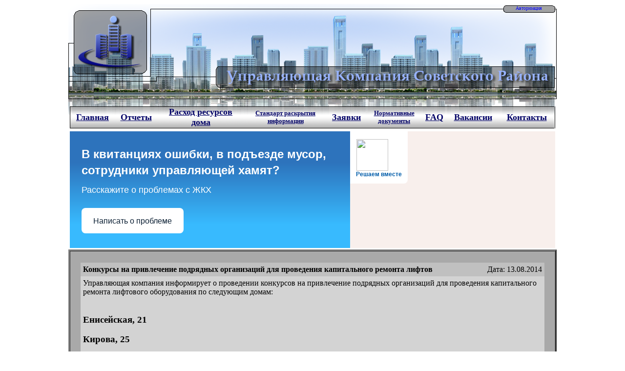

--- FILE ---
content_type: text/html
request_url: http://uksr.ru/informer.php?date=1407820545
body_size: 6349
content:

<html>
<meta http-equiv="Content-Type" content="text/html; charset=windows-1251">
<head>

<link rel='shortcut icon' href='favicon.ico'>
<title>Официальный сайт Управляющей Компании Советского Района</title>
<META HTTP-EQUIV='Content-Type' CONTENT='text/html';> 
<META name='www.thmr.ru' author content='Mikhon Master'>
<META name='keywords' content='Управляющая компания Советского района, официальный сайт, Владивосток, УК Советского Района, УКСР'>
<META name='description' content='УКСР'>

<script src='lib/jquery-latest.js'></script>



<style type='text/css'>
.s{text-decoration: none;color: blue;}
.b{text-decoration: none;color: #000066;}
.ns{text-decoration: none;color: black;}

.left {
	width: 70%;
	float: left;
	height: 1500px;
}
.right {
	margin-top: 10px;
	float: right;
	width: 20%;
}
#fixed {
	background: #CCC;
	padding: 20px;
}

h3 { cursor:pointer;}

</style>

</head>

<body>
<center>

<table width='1000' height='258' border='0' background='data/logo.png'>
	<tr align='right' valign='top'>
	<!-- <td>
		<a href='http://finevision.ru/?hostname=uksr.ru&path=/'><img src='http://finevision.ru/static/banner2.jpg' height='64' width='128'></a>
	</td> -->
	<td><a href='auth.php' class='s'><font size='1'>Авторизация &nbsp;&nbsp;&nbsp;&nbsp;&nbsp;&nbsp;&nbsp;&nbsp;</a>
	</td></tr>
	<tr align='center' valign='bottom'><td>
	<TABLE width='100%' height='45' border='0' cellpadding='0' cellspacing='0'>
	<tr align='center'>
	<td><img alt='' border='0' src='data/l.png'></td>
	<td background='data/fon_but.png'><a href='index.php'><font size='4' class='b'><b> Главная</a></td>
	<td background='data/fon_but.png'><a href='otchet.php'><font size='4' class='b'><b> Отчеты</a></td>
	<td background='data/fon_but.png'><a href='pu.php'><font size='4' class='b'><b> Расход ресурсов</br> дома</a></td>
	<td background='data/fon_but.png'><a href='s_info.php'><font size='2' class='b'><b> Стандарт раскрытия<br>информации</a></td>
	<td background='data/fon_but.png'><a href='meseges.php'><font size='4' class='b'><b> Заявки</a></td>
	<td background='data/fon_but.png'><a href='low.php'><font size='2' class='b'><b> Нормативные<br>документы</br></a></td>
	<td background='data/fon_but.png'><a href='FAQ.php'><font size='4' class='b'><b> FAQ</a></td>
	<td background='data/fon_but.png'><a href='vacancies.php'><font size='4' class='b'><b> Вакансии</a></td>
	<td background='data/fon_but.png'><a href='contakt.php'><font size='4' class='b'><b> Контакты</a></td>
	<td><img alt='' border='0' src='data/l.png'></td>
	</tr>
	</TABLE>
	</td></tr>

</table>

<table width='1000'>
<tr>
<td>

<script src='https://pos.gosuslugi.ru/bin/script.min.js'></script> 
<style>
#js-show-iframe-wrapper{position:relative;display:flex;align-items:center;justify-content:center;width:100%;min-width:293px;max-width:100%;background:linear-gradient(138.4deg,#38bafe 26.49%,#2d73bc 79.45%);color:#fff;cursor:pointer}#js-show-iframe-wrapper .pos-banner-fluid *{box-sizing:border-box}#js-show-iframe-wrapper .pos-banner-fluid .pos-banner-btn_2{display:block;width:240px;min-height:56px;font-size:18px;line-height:24px;cursor:pointer;background:#0d4cd3;color:#fff;border:none;border-radius:8px;outline:0}#js-show-iframe-wrapper .pos-banner-fluid .pos-banner-btn_2:hover{background:#1d5deb}#js-show-iframe-wrapper .pos-banner-fluid .pos-banner-btn_2:focus{background:#2a63ad}#js-show-iframe-wrapper .pos-banner-fluid .pos-banner-btn_2:active{background:#2a63ad}@-webkit-keyframes fadeInFromNone{0%{display:none;opacity:0}1%{display:block;opacity:0}100%{display:block;opacity:1}}@keyframes fadeInFromNone{0%{display:none;opacity:0}1%{display:block;opacity:0}100%{display:block;opacity:1}}@font-face{font-family:LatoWebLight;src:url(https://pos.gosuslugi.ru/bin/fonts/Lato/fonts/Lato-Light.woff2) format("woff2"),url(https://pos.gosuslugi.ru/bin/fonts/Lato/fonts/Lato-Light.woff) format("woff"),url(https://pos.gosuslugi.ru/bin/fonts/Lato/fonts/Lato-Light.ttf) format("truetype");font-style:normal;font-weight:400}@font-face{font-family:LatoWeb;src:url(https://pos.gosuslugi.ru/bin/fonts/Lato/fonts/Lato-Regular.woff2) format("woff2"),url(https://pos.gosuslugi.ru/bin/fonts/Lato/fonts/Lato-Regular.woff) format("woff"),url(https://pos.gosuslugi.ru/bin/fonts/Lato/fonts/Lato-Regular.ttf) format("truetype");font-style:normal;font-weight:400}@font-face{font-family:LatoWebBold;src:url(https://pos.gosuslugi.ru/bin/fonts/Lato/fonts/Lato-Bold.woff2) format("woff2"),url(https://pos.gosuslugi.ru/bin/fonts/Lato/fonts/Lato-Bold.woff) format("woff"),url(https://pos.gosuslugi.ru/bin/fonts/Lato/fonts/Lato-Bold.ttf) format("truetype");font-style:normal;font-weight:400}@font-face{font-family:RobotoWebLight;src:url(https://pos.gosuslugi.ru/bin/fonts/Roboto/Roboto-Light.woff2) format("woff2"),url(https://pos.gosuslugi.ru/bin/fonts/Roboto/Roboto-Light.woff) format("woff"),url(https://pos.gosuslugi.ru/bin/fonts/Roboto/Roboto-Light.ttf) format("truetype");font-style:normal;font-weight:400}@font-face{font-family:RobotoWebRegular;src:url(https://pos.gosuslugi.ru/bin/fonts/Roboto/Roboto-Regular.woff2) format("woff2"),url(https://pos.gosuslugi.ru/bin/fonts/Roboto/Roboto-Regular.woff) format("woff"),url(https://pos.gosuslugi.ru/bin/fonts/Roboto/Roboto-Regular.ttf) format("truetype");font-style:normal;font-weight:400}@font-face{font-family:RobotoWebBold;src:url(https://pos.gosuslugi.ru/bin/fonts/Roboto/Roboto-Bold.woff2) format("woff2"),url(https://pos.gosuslugi.ru/bin/fonts/Roboto/Roboto-Bold.woff) format("woff"),url(https://pos.gosuslugi.ru/bin/fonts/Roboto/Roboto-Bold.ttf) format("truetype");font-style:normal;font-weight:400}@font-face{font-family:ScadaWebRegular;src:url(https://pos.gosuslugi.ru/bin/fonts/Scada/Scada-Regular.woff2) format("woff2"),url(https://pos.gosuslugi.ru/bin/fonts/Scada/Scada-Regular.woff) format("woff"),url(https://pos.gosuslugi.ru/bin/fonts/Scada/Scada-Regular.ttf) format("truetype");font-style:normal;font-weight:400}@font-face{font-family:ScadaWebBold;src:url(https://pos.gosuslugi.ru/bin/fonts/Scada/Scada-Bold.woff2) format("woff2"),url(https://pos.gosuslugi.ru/bin/fonts/Scada/Scada-Bold.woff) format("woff"),url(https://pos.gosuslugi.ru/bin/fonts/Scada/Scada-Bold.ttf) format("truetype");font-style:normal;font-weight:400}@font-face{font-family:Geometria;src:url(https://pos.gosuslugi.ru/bin/fonts/Geometria/Geometria.eot);src:url(https://pos.gosuslugi.ru/bin/fonts/Geometria/Geometria.eot?#iefix) format("embedded-opentype"),url(https://pos.gosuslugi.ru/bin/fonts/Geometria/Geometria.woff) format("woff"),url(https://pos.gosuslugi.ru/bin/fonts/Geometria/Geometria.ttf) format("truetype");font-weight:400;font-style:normal}@font-face{font-family:Geometria-ExtraBold;src:url(https://pos.gosuslugi.ru/bin/fonts/Geometria/Geometria-ExtraBold.eot);src:url(https://pos.gosuslugi.ru/bin/fonts/Geometria/Geometria-ExtraBold.eot?#iefix) format("embedded-opentype"),url(https://pos.gosuslugi.ru/bin/fonts/Geometria/Geometria-ExtraBold.woff) format("woff"),url(https://pos.gosuslugi.ru/bin/fonts/Geometria/Geometria-ExtraBold.ttf) format("truetype");font-weight:900;font-style:normal}
</style>

<style>
#js-show-iframe-wrapper{background:var(--pos-banner-fluid-39__background)}#js-show-iframe-wrapper .pos-banner-fluid .pos-banner-btn_2{width:100%;min-height:52px;background:#fff;color:#0b1f33;font-size:16px;font-family:LatoWeb,sans-serif;font-weight:400;padding:0;line-height:1.2}#js-show-iframe-wrapper .pos-banner-fluid .pos-banner-btn_2:active,#js-show-iframe-wrapper .pos-banner-fluid .pos-banner-btn_2:focus,#js-show-iframe-wrapper .pos-banner-fluid .pos-banner-btn_2:hover{background:#e4ecfd}#js-show-iframe-wrapper .bf-39{position:relative;display:grid;grid-template-columns:var(--pos-banner-fluid-39__grid-template-columns);grid-template-rows:var(--pos-banner-fluid-39__grid-template-rows);width:100%;max-width:var(--pos-banner-fluid-39__max-width);box-sizing:border-box;grid-auto-flow:row dense}#js-show-iframe-wrapper .bf-39__decor{background:var(--pos-banner-fluid-39__bg-url) var(--pos-banner-fluid-39__bg-url-position) no-repeat;background-size:cover;background-color:#f8efec;position:relative}#js-show-iframe-wrapper .bf-39__content{display:flex;flex-direction:column;padding:var(--pos-banner-fluid-39__content-padding);grid-row:var(--pos-banner-fluid-39__content-grid-row);justify-content:center}#js-show-iframe-wrapper .bf-39__description{display:flex;flex-direction:column;margin:var(--pos-banner-fluid-39__description-margin)}#js-show-iframe-wrapper .bf-39__text{margin:var(--pos-banner-fluid-39__text-margin);font-size:var(--pos-banner-fluid-39__text-font-size);line-height:1.4;font-family:LatoWeb,sans-serif;font-weight:700;color:#fff}#js-show-iframe-wrapper .bf-39__text_small{font-size:var(--pos-banner-fluid-39__text-small-font-size);font-weight:400;margin:0}#js-show-iframe-wrapper .bf-39__bottom-wrap{display:flex;flex-direction:row;align-items:center}#js-show-iframe-wrapper .bf-39__logo-wrap{position:absolute;top:var(--pos-banner-fluid-39__logo-wrap-top);left:0;padding:var(--pos-banner-fluid-39__logo-wrap-padding);background:#fff;border-radius:0 0 8px 0}#js-show-iframe-wrapper .bf-39__logo{width:var(--pos-banner-fluid-39__logo-width);margin-left:1px}#js-show-iframe-wrapper .bf-39__slogan{font-family:LatoWeb,sans-serif;font-weight:700;font-size:var(--pos-banner-fluid-39__slogan-font-size);line-height:1.2;color:#005ca9}#js-show-iframe-wrapper .bf-39__btn-wrap{width:100%;max-width:var(--pos-banner-fluid-39__button-wrap-max-width)}
</style >
<div id='js-show-iframe-wrapper'>
  <div class='pos-banner-fluid bf-39'>

    <div class='bf-39__decor'>
      <div class='bf-39__logo-wrap'>
        <img
          class='bf-39__logo'
          src='https://pos.gosuslugi.ru/bin/banner-fluid/gosuslugi-logo-blue.svg'
          alt='Госуслуги'
        />
        <div class='bf-39__slogan'>Решаем вместе</div >
      </div >
    </div >
    <div class='bf-39__content'>
      <div class='bf-39__description'>
          <span class='bf-39__text'>
             В квитанциях ошибки, в подъезде мусор, сотрудники управляющей хамят?
          </span >
        <span class='bf-39__text bf-39__text_small'>
            Расскажите о проблемах с ЖКХ
          </span >
      </div >

      <div class='bf-39__bottom-wrap'>
        <div class='bf-39__btn-wrap'>
          <!-- pos-banner-btn_2 не удалять; другие классы не добавлять -->
          <button
            class='pos-banner-btn_2'
            type='button'
          >Написать о проблеме
          </button >
        </div >
      </div>
    </div >

  </div >
</div >
<script>

(function(){
  "use strict";function ownKeys(e,t){var n=Object.keys(e);if(Object.getOwnPropertySymbols){var o=Object.getOwnPropertySymbols(e);if(t)o=o.filter(function(t){return Object.getOwnPropertyDescriptor(e,t).enumerable});n.push.apply(n,o)}return n}function _objectSpread(e){for(var t=1;t<arguments.length;t++){var n=null!=arguments[t]?arguments[t]:{};if(t%2)ownKeys(Object(n),true).forEach(function(t){_defineProperty(e,t,n[t])});else if(Object.getOwnPropertyDescriptors)Object.defineProperties(e,Object.getOwnPropertyDescriptors(n));else ownKeys(Object(n)).forEach(function(t){Object.defineProperty(e,t,Object.getOwnPropertyDescriptor(n,t))})}return e}function _defineProperty(e,t,n){if(t in e)Object.defineProperty(e,t,{value:n,enumerable:true,configurable:true,writable:true});else e[t]=n;return e}var POS_PREFIX_39="--pos-banner-fluid-39__",posOptionsInitialBanner39={background:"linear-gradient(#2d73bc 26.49%,#38bafe 79.45%)","grid-template-columns":"100%","grid-template-rows":"264px auto","max-width":"100%","text-font-size":"20px","text-small-font-size":"14px","text-margin":"0 0 12px 0","description-margin":"0 0 24px 0","button-wrap-max-width":"100%","bg-url":"url('https://pos.gosuslugi.ru/bin/banner-fluid/35/banner-fluid-bg-35.svg')","bg-url-position":"right bottom","content-padding":"26px 24px 20px","content-grid-row":"0","logo-wrap-padding":"16px 12px 12px","logo-width":"65px","logo-wrap-top":"0","slogan-font-size":"12px"},setStyles=function(e,t){var n=arguments.length>2&&void 0!==arguments[2]?arguments[2]:POS_PREFIX_39;Object.keys(e).forEach(function(o){t.style.setProperty(n+o,e[o])})},removeStyles=function(e,t){var n=arguments.length>2&&void 0!==arguments[2]?arguments[2]:POS_PREFIX_39;Object.keys(e).forEach(function(e){t.style.removeProperty(n+e)})};function changePosBannerOnResize(){var e=document.documentElement,t=_objectSpread({},posOptionsInitialBanner39),n=document.getElementById("js-show-iframe-wrapper"),o=n?n.offsetWidth:document.body.offsetWidth;if(o>340)t["button-wrap-max-width"]="209px";if(o>360)t["bg-url"]="url('https://pos.gosuslugi.ru/bin/banner-fluid/35/banner-fluid-bg-35-2.svg')",t["bg-url-position"]="calc(100% + 135px) bottom";if(o>482)t["text-font-size"]="23px",t["text-small-font-size"]="18px",t["bg-url-position"]="center bottom";if(o>568)t["bg-url"]="url('https://pos.gosuslugi.ru/bin/banner-fluid/35/banner-fluid-bg-35.svg')",t["bg-url-position"]="calc(100% + 35px) bottom",t["text-font-size"]="24px",t["text-small-font-size"]="14px",t["grid-template-columns"]="1fr 292px",t["grid-template-rows"]="100%",t["content-grid-row"]="1",t["content-padding"]="48px 24px";if(o>783)t["grid-template-columns"]="1fr 390px",t["bg-url"]="url('https://pos.gosuslugi.ru/bin/banner-fluid/35/banner-fluid-bg-35-2.svg')",t["bg-url-position"]="calc(100% + 144px) bottom",t["text-small-font-size"]="18px",t["content-padding"]="30px 24px";if(o>820)t["grid-template-columns"]="1fr 420px";if(o>918)t["bg-url-position"]="calc(100% + 100px) bottom";if(o>1098)t["bg-url-position"]="center bottom",t["grid-template-columns"]="1fr 557px",t["text-font-size"]="32px",t["content-padding"]="34px 50px",t["logo-width"]="78px",t["slogan-font-size"]="15px",t["logo-wrap-padding"]="20px 16px 16px";if(o>1422)t["max-width"]="1422px",t["grid-template-columns"]="1fr 720px",t.background="linear-gradient(90deg, #2d73bc 5.49%,#38bafe 59.45%, #E0ECFE 60%)";setStyles(t,e)}changePosBannerOnResize(),window.addEventListener("resize",changePosBannerOnResize),window.onunload=function(){var e=document.documentElement,t=_objectSpread({},posOptionsInitialBanner39);window.removeEventListener("resize",changePosBannerOnResize),removeStyles(t,e)};
})()
</script>
 <script>Widget("https://pos.gosuslugi.ru/form", 281118)</script>

</td>
</tr>
<table>

	<TABLE width='1000' height='450' border='3' cellpadding='5' cellspacing='0'>
	<tr bgcolor='A9A9A9'>
	<td align='center' valign='top'><br>
	<TABLE width='950' border='0' cellpadding='5' cellspacing='0'>		<tr>
		<td bgcolor='silver'><b>Конкурсы на привлечение подрядных организаций для проведения капитального ремонта лифтов</b></td><td align='right' bgcolor='silver'>Дата: 13.08.2014</td>
		</tr>
		<tr>
		<td bgcolor='lightgray' colspan='2'>Управляющая компания информирует о проведении конкурсов на привлечение подрядных организаций для проведения капитального ремонта лифтового оборудования по следующим домам:<br><br>

<head>
  <script src="lib/jquery-latest.js"></script>
    <style>
h3 { cursor:pointer;}
</style>
</head>
<body>
<div class="box">
    <h3><span>Енисейская, 21</span></h3>
    <ul>
        <li><a href="http://uksr.ru/data/files/remont/eniseiskaya-21/Извещение, Енисейская 21 п.1-4.doc">Извещение, Енисейская 21 п.1-4.doc</a></li>
        <li><a href="http://uksr.ru/data/files/remont/eniseiskaya-21/КОНКУРСНАЯ ДОКУМЕНТАЦИЯ, Енисейская 21 п.1-4.doc">КОНКУРСНАЯ ДОКУМЕНТАЦИЯ, Енисейская 21 п.1-4</a></li>
        <li><a href="http://uksr.ru/data/files/remont/eniseiskaya-21/тех задание Енисейская, 21 п. 1-4.docx">тех задание Енисейская, 21 п. 1-4</a></li>
    </ul>
</div>
<div class="box">
    <h3><span>Кирова, 25</span></h3>
    <ul>
        <li><a href="http://uksr.ru/data/files/remont/kirova-25/Извещение, Кирова 25 л.2.doc">Извещение, Кирова 25 л.2</a></li>
        <li><a href="http://uksr.ru/data/files/remont/kirova-25/КОНКУРСНАЯ ДОКУМЕНТАЦИЯ, Кирова 25 л.2.doc">КОНКУРСНАЯ ДОКУМЕНТАЦИЯ, Кирова 25 л.2</a></li>
        <li><a href="http://uksr.ru/data/files/remont/kirova-25/тех. задание Кирова, 25 л. 2,.docx">тех. задание Кирова, 25 л. 2,</a></li>
    </ul>
</div>
<div class="box">
    <h3><span>Пр-т 100 лет, 113</span></h3>
    <ul>
        <li><a href="http://uksr.ru/data/files/remont/100let-113/Извещение, 100 лет 113.doc">Извещение, 100 лет 113</a></li>
        <li><a href="http://uksr.ru/data/files/remont/100let-113/КОНКУРСНАЯ ДОКУМЕНТАЦИЯ, 100 лет 113.doc">КОНКУРСНАЯ ДОКУМЕНТАЦИЯ, 100 лет 113</a></li>
        <li><a href="http://uksr.ru/data/files/remont/100let-113/тех. задание  Пр-т 113.docx">тех. задание  Пр-т 113</a></li>
    </ul>
</div>
<div class="box">
    <h3><span>Русская, 59, корп. 5</span></h3>
    <ul>
        <li><a href="http://uksr.ru/data/files/remont/russkaya-59korpus5/Извещение, Русская, 59корп.5  л. 1.doc">Извещение, Русская, 59корп.5  л. 1</a></li>
        <li><a href="http://uksr.ru/data/files/remont/russkaya-59korpus5/КОНКУРСНАЯ ДОКУМЕНТАЦИЯ, Русская, 59корп.5  л. 1.doc">КОНКУРСНАЯ ДОКУМЕНТАЦИЯ, Русская, 59корп.5  л. 1</a></li>
        <li><a href="http://uksr.ru/data/files/remont/russkaya-59korpus5/тех. задание Русская, 59корп.5  л. 1.docx">тех. задание Русская, 59корп.5  л. 1</a></li>
    </ul>
</div>
<div class="box">
    <h3><span>Чапаева, 12</span></h3>
    <ul>
        <li><a href="http://uksr.ru/data/files/remont/chapaeva-12/Извещение, Чапаева, 12  л. 1.doc">Извещение, Чапаева, 12  л. 1</a></li>
        <li><a href="http://uksr.ru/data/files/remont/chapaeva-12/КОНКУРСНАЯ ДОКУМЕНТАЦИЯ, Чапаева, 12  л. 1.doc">КОНКУРСНАЯ ДОКУМЕНТАЦИЯ, Чапаева, 12  л. 1</a></li>
        <li><a href="http://uksr.ru/data/files/remont/chapaeva-12/тех задание Чапаева, 12  л. 1.docx">тех задание Чапаева, 12  л. 1</a></li>
    </ul>
</div>
<div class="box">
    <h3><span>Чапаева, 16</span></h3>
    <ul>
        <li><a href="http://uksr.ru/data/files/remont/chapaeva-16/Извещение, Чапаева, 16  л. 1.doc">Извещение, Чапаева, 16  л. 1</a></li>
        <li><a href="http://uksr.ru/data/files/remont/chapaeva-16/КОНКУРСНАЯ ДОКУМЕНТАЦИЯ, Чапаева, 16  л. 1.doc">КОНКУРСНАЯ ДОКУМЕНТАЦИЯ, Чапаева, 16  л. 1</a></li>
        <li><a href="http://uksr.ru/data/files/remont/chapaeva-16/тех. задание Чапаева, 16  л. 1.docx">тех. задание Чапаева, 16  л. 1</a></li>
    </ul>
</div>
<div class="box">
    <h3><span>Шестая, 5</span></h3>
    <ul>
        <li><a href="http://uksr.ru/data/files/remont/shestaya-5/Извещение, Шестая, 5.doc">Извещение, Шестая, 5</a></li>
        <li><a href="http://uksr.ru/data/files/remont/shestaya-5/КОНКУРСНАЯ ДОКУМЕНТАЦИЯ, Шестая, 5.doc">КОНКУРСНАЯ ДОКУМЕНТАЦИЯ, Шестая, 5</a></li>
        <li><a href="http://uksr.ru/data/files/remont/shestaya-5/тех.задание  Шестая, 5.docx">тех.задание  Шестая, 5</a></li>
    </ul>
</div>
<script>
$(document).ready(function(){
$("ul").hide();
$("h3 span").click(function(){
$(this).parent().next().slideToggle();
});
}); 
</script>
</body></td>
		</tr>
		<tr><td><br></td></tr></TABLE>
	</td>
	</tr>
	</TABLE><br>
<TABLE width='1000' border='3' cellpadding='5' cellspacing='0'>
<tr bgcolor='A9A9A9'>
<td align='center'>
	<TABLE width='100%' height='30' border='0' cellpadding='5' cellspacing='0' bgcolor='DCDCDC'>
		<tr valign='top' bgcolor='D3D3D3'>
			<td colspan='2'>
				
			</td>
			<td align='center'>
			<div style='position: relative;' align='center'>
					<a style='position: absolute; width: 400px; height: 35px; left: 0; top: 0; background: url(data/s.gif) left top no-repeat;' href='http://www.sberbank.ru/primorskykrai/ru/person/paymentsandremittances/payments/zhkh/autopayment/' 	target='_blank'></a>
				<object type='application/x-shockwave-flash' data='data/sberbuner.swf' width='400' height='35'>
					<param name='movie' value=data/sberbuner.swf>
					<param name='wmode' value='opaque'>
					<param name='quality' value='high'>
					<a title='' href='sberb.php'><img border='0' src='data/sberbuner.png' alt='Автоплатеж ЖКХ. Сбербанк' width='400' height='35'/></a>
				</object>
				</div>
			<b>Оплата с помощью Почта Банк:</b></br>
				<video src='data/files/pochta_bank.mp4' width='480' height='270' controls />
			</td>

			<td align='center'>
				<div><a href='http://pay.kvartplata.ru' target='new'><img border='0' src='data/fsg_banner_200x400_1.jpg' alt='Оплата с помощью платежного кабинета Система «Город»' width='120' height='200'/></a></div>
			</td>
			<td>
				<div>
				<b>Сбербанк-Онлайн - инструкции по оплате</b></br>
				&rarr;<a href='http://uksr.ru/data/files/Сбербанк онлайн кап ремонт инструкция по оплате.pdf' target='new'>Капремонт</a>				</br>
				&rarr;<a href='http://uksr.ru/data/files/Сбербанк онлайн квартплата инструкция по оплате.pdf' target='new'>Квартплата</a>				</br>
				&rarr;<a href='http://uksr.ru/data/files/Инструкция. Оплата через QR-код.pdf' target='new'>Инструкция. Оплата через QR-код</a>				</br>
				</div>
				</br>
				<b>Оплата с помощью платежного кабинета Система «Город»:</b></br>
				<a href='https://pay.kvartplata.ru/pk/pay.action?srv=84871' target='new'>Квартплата, УК Советского р-н</a></br>
				<a href='https://pay.kvartplata.ru/pk/pay.action?srv=84872' target='new'>Квартплата, УК «Столетие»</a></br>
				<a href='https://pay.kvartplata.ru/pk/pay.action?srv=84869' target='new'>Квартплата, УК «Вторая речка»</a></br>
				<a href='https://pay.kvartplata.ru/pk/pay.action?srv=84870' target='new'>Квартплата, УК «Багратиона»</a></br>
				<a href='https://kvartplata.ru/catalog/kommunalnye-uslugi-i-zhkkh/kvartplata-uk-tszh/144816' target='new'>Квартплата, ООО «Стратегия управления»</a></br>
			</td>
			<td align='right'>
				<a alt='Связь с администрацией сайта.' href='admin_cont.php'><img border='0' alt='Связь с администрацией сайта.' src='data/adm.png'></a>
			</td>
			<td align='right'>
			</td>
			
		</tr>

	</TABLE>
</td>
</tr>
</TABLE>
<br><!--Rating@Mail.ru counter-->
<div align='left'><a target='_top' href='http://top.mail.ru/jump?from=1959436'>
<img src='http://d6.ce.bd.a1.top.mail.ru/counter?id=1959436;t=51' 
border='0' height='31' width='88' alt='Рейтинг@Mail.ru'></a></div>
<!--// Rating@Mail.ru counter--><center><font size='1' color='333333'>Сайт Uksr.ru © <b>2010 - 2026</b></font></center></center>
</body>
</html>